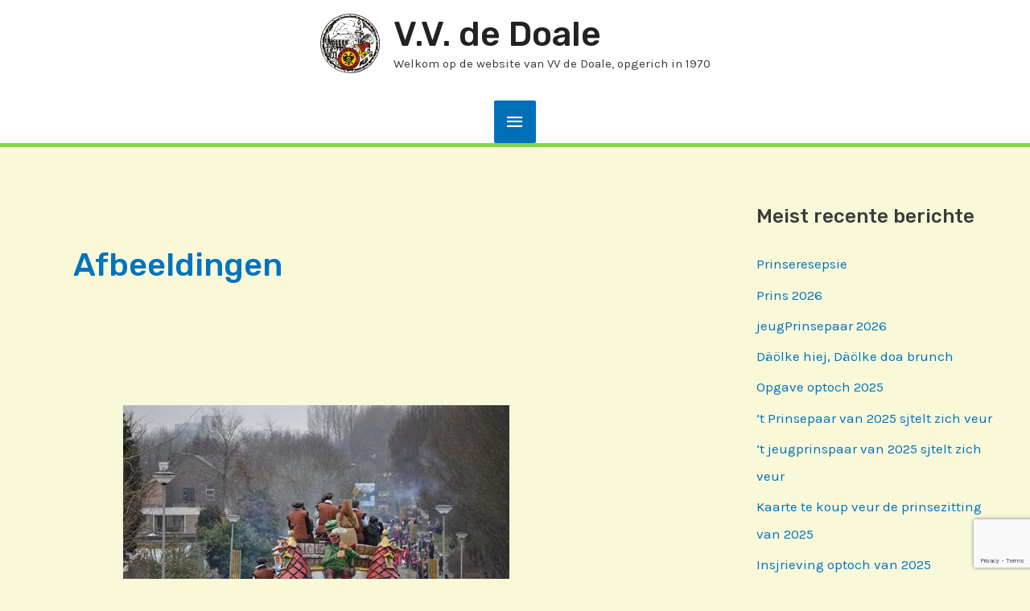

--- FILE ---
content_type: text/html; charset=utf-8
request_url: https://www.google.com/recaptcha/api2/anchor?ar=1&k=6Ldt6q0qAAAAAFnSPyjGX5LrcBj06t0APxz7oKfA&co=aHR0cHM6Ly9kb2FsZS5ubDo0NDM.&hl=en&v=PoyoqOPhxBO7pBk68S4YbpHZ&size=invisible&anchor-ms=20000&execute-ms=30000&cb=5fyaufpgvhb3
body_size: 48690
content:
<!DOCTYPE HTML><html dir="ltr" lang="en"><head><meta http-equiv="Content-Type" content="text/html; charset=UTF-8">
<meta http-equiv="X-UA-Compatible" content="IE=edge">
<title>reCAPTCHA</title>
<style type="text/css">
/* cyrillic-ext */
@font-face {
  font-family: 'Roboto';
  font-style: normal;
  font-weight: 400;
  font-stretch: 100%;
  src: url(//fonts.gstatic.com/s/roboto/v48/KFO7CnqEu92Fr1ME7kSn66aGLdTylUAMa3GUBHMdazTgWw.woff2) format('woff2');
  unicode-range: U+0460-052F, U+1C80-1C8A, U+20B4, U+2DE0-2DFF, U+A640-A69F, U+FE2E-FE2F;
}
/* cyrillic */
@font-face {
  font-family: 'Roboto';
  font-style: normal;
  font-weight: 400;
  font-stretch: 100%;
  src: url(//fonts.gstatic.com/s/roboto/v48/KFO7CnqEu92Fr1ME7kSn66aGLdTylUAMa3iUBHMdazTgWw.woff2) format('woff2');
  unicode-range: U+0301, U+0400-045F, U+0490-0491, U+04B0-04B1, U+2116;
}
/* greek-ext */
@font-face {
  font-family: 'Roboto';
  font-style: normal;
  font-weight: 400;
  font-stretch: 100%;
  src: url(//fonts.gstatic.com/s/roboto/v48/KFO7CnqEu92Fr1ME7kSn66aGLdTylUAMa3CUBHMdazTgWw.woff2) format('woff2');
  unicode-range: U+1F00-1FFF;
}
/* greek */
@font-face {
  font-family: 'Roboto';
  font-style: normal;
  font-weight: 400;
  font-stretch: 100%;
  src: url(//fonts.gstatic.com/s/roboto/v48/KFO7CnqEu92Fr1ME7kSn66aGLdTylUAMa3-UBHMdazTgWw.woff2) format('woff2');
  unicode-range: U+0370-0377, U+037A-037F, U+0384-038A, U+038C, U+038E-03A1, U+03A3-03FF;
}
/* math */
@font-face {
  font-family: 'Roboto';
  font-style: normal;
  font-weight: 400;
  font-stretch: 100%;
  src: url(//fonts.gstatic.com/s/roboto/v48/KFO7CnqEu92Fr1ME7kSn66aGLdTylUAMawCUBHMdazTgWw.woff2) format('woff2');
  unicode-range: U+0302-0303, U+0305, U+0307-0308, U+0310, U+0312, U+0315, U+031A, U+0326-0327, U+032C, U+032F-0330, U+0332-0333, U+0338, U+033A, U+0346, U+034D, U+0391-03A1, U+03A3-03A9, U+03B1-03C9, U+03D1, U+03D5-03D6, U+03F0-03F1, U+03F4-03F5, U+2016-2017, U+2034-2038, U+203C, U+2040, U+2043, U+2047, U+2050, U+2057, U+205F, U+2070-2071, U+2074-208E, U+2090-209C, U+20D0-20DC, U+20E1, U+20E5-20EF, U+2100-2112, U+2114-2115, U+2117-2121, U+2123-214F, U+2190, U+2192, U+2194-21AE, U+21B0-21E5, U+21F1-21F2, U+21F4-2211, U+2213-2214, U+2216-22FF, U+2308-230B, U+2310, U+2319, U+231C-2321, U+2336-237A, U+237C, U+2395, U+239B-23B7, U+23D0, U+23DC-23E1, U+2474-2475, U+25AF, U+25B3, U+25B7, U+25BD, U+25C1, U+25CA, U+25CC, U+25FB, U+266D-266F, U+27C0-27FF, U+2900-2AFF, U+2B0E-2B11, U+2B30-2B4C, U+2BFE, U+3030, U+FF5B, U+FF5D, U+1D400-1D7FF, U+1EE00-1EEFF;
}
/* symbols */
@font-face {
  font-family: 'Roboto';
  font-style: normal;
  font-weight: 400;
  font-stretch: 100%;
  src: url(//fonts.gstatic.com/s/roboto/v48/KFO7CnqEu92Fr1ME7kSn66aGLdTylUAMaxKUBHMdazTgWw.woff2) format('woff2');
  unicode-range: U+0001-000C, U+000E-001F, U+007F-009F, U+20DD-20E0, U+20E2-20E4, U+2150-218F, U+2190, U+2192, U+2194-2199, U+21AF, U+21E6-21F0, U+21F3, U+2218-2219, U+2299, U+22C4-22C6, U+2300-243F, U+2440-244A, U+2460-24FF, U+25A0-27BF, U+2800-28FF, U+2921-2922, U+2981, U+29BF, U+29EB, U+2B00-2BFF, U+4DC0-4DFF, U+FFF9-FFFB, U+10140-1018E, U+10190-1019C, U+101A0, U+101D0-101FD, U+102E0-102FB, U+10E60-10E7E, U+1D2C0-1D2D3, U+1D2E0-1D37F, U+1F000-1F0FF, U+1F100-1F1AD, U+1F1E6-1F1FF, U+1F30D-1F30F, U+1F315, U+1F31C, U+1F31E, U+1F320-1F32C, U+1F336, U+1F378, U+1F37D, U+1F382, U+1F393-1F39F, U+1F3A7-1F3A8, U+1F3AC-1F3AF, U+1F3C2, U+1F3C4-1F3C6, U+1F3CA-1F3CE, U+1F3D4-1F3E0, U+1F3ED, U+1F3F1-1F3F3, U+1F3F5-1F3F7, U+1F408, U+1F415, U+1F41F, U+1F426, U+1F43F, U+1F441-1F442, U+1F444, U+1F446-1F449, U+1F44C-1F44E, U+1F453, U+1F46A, U+1F47D, U+1F4A3, U+1F4B0, U+1F4B3, U+1F4B9, U+1F4BB, U+1F4BF, U+1F4C8-1F4CB, U+1F4D6, U+1F4DA, U+1F4DF, U+1F4E3-1F4E6, U+1F4EA-1F4ED, U+1F4F7, U+1F4F9-1F4FB, U+1F4FD-1F4FE, U+1F503, U+1F507-1F50B, U+1F50D, U+1F512-1F513, U+1F53E-1F54A, U+1F54F-1F5FA, U+1F610, U+1F650-1F67F, U+1F687, U+1F68D, U+1F691, U+1F694, U+1F698, U+1F6AD, U+1F6B2, U+1F6B9-1F6BA, U+1F6BC, U+1F6C6-1F6CF, U+1F6D3-1F6D7, U+1F6E0-1F6EA, U+1F6F0-1F6F3, U+1F6F7-1F6FC, U+1F700-1F7FF, U+1F800-1F80B, U+1F810-1F847, U+1F850-1F859, U+1F860-1F887, U+1F890-1F8AD, U+1F8B0-1F8BB, U+1F8C0-1F8C1, U+1F900-1F90B, U+1F93B, U+1F946, U+1F984, U+1F996, U+1F9E9, U+1FA00-1FA6F, U+1FA70-1FA7C, U+1FA80-1FA89, U+1FA8F-1FAC6, U+1FACE-1FADC, U+1FADF-1FAE9, U+1FAF0-1FAF8, U+1FB00-1FBFF;
}
/* vietnamese */
@font-face {
  font-family: 'Roboto';
  font-style: normal;
  font-weight: 400;
  font-stretch: 100%;
  src: url(//fonts.gstatic.com/s/roboto/v48/KFO7CnqEu92Fr1ME7kSn66aGLdTylUAMa3OUBHMdazTgWw.woff2) format('woff2');
  unicode-range: U+0102-0103, U+0110-0111, U+0128-0129, U+0168-0169, U+01A0-01A1, U+01AF-01B0, U+0300-0301, U+0303-0304, U+0308-0309, U+0323, U+0329, U+1EA0-1EF9, U+20AB;
}
/* latin-ext */
@font-face {
  font-family: 'Roboto';
  font-style: normal;
  font-weight: 400;
  font-stretch: 100%;
  src: url(//fonts.gstatic.com/s/roboto/v48/KFO7CnqEu92Fr1ME7kSn66aGLdTylUAMa3KUBHMdazTgWw.woff2) format('woff2');
  unicode-range: U+0100-02BA, U+02BD-02C5, U+02C7-02CC, U+02CE-02D7, U+02DD-02FF, U+0304, U+0308, U+0329, U+1D00-1DBF, U+1E00-1E9F, U+1EF2-1EFF, U+2020, U+20A0-20AB, U+20AD-20C0, U+2113, U+2C60-2C7F, U+A720-A7FF;
}
/* latin */
@font-face {
  font-family: 'Roboto';
  font-style: normal;
  font-weight: 400;
  font-stretch: 100%;
  src: url(//fonts.gstatic.com/s/roboto/v48/KFO7CnqEu92Fr1ME7kSn66aGLdTylUAMa3yUBHMdazQ.woff2) format('woff2');
  unicode-range: U+0000-00FF, U+0131, U+0152-0153, U+02BB-02BC, U+02C6, U+02DA, U+02DC, U+0304, U+0308, U+0329, U+2000-206F, U+20AC, U+2122, U+2191, U+2193, U+2212, U+2215, U+FEFF, U+FFFD;
}
/* cyrillic-ext */
@font-face {
  font-family: 'Roboto';
  font-style: normal;
  font-weight: 500;
  font-stretch: 100%;
  src: url(//fonts.gstatic.com/s/roboto/v48/KFO7CnqEu92Fr1ME7kSn66aGLdTylUAMa3GUBHMdazTgWw.woff2) format('woff2');
  unicode-range: U+0460-052F, U+1C80-1C8A, U+20B4, U+2DE0-2DFF, U+A640-A69F, U+FE2E-FE2F;
}
/* cyrillic */
@font-face {
  font-family: 'Roboto';
  font-style: normal;
  font-weight: 500;
  font-stretch: 100%;
  src: url(//fonts.gstatic.com/s/roboto/v48/KFO7CnqEu92Fr1ME7kSn66aGLdTylUAMa3iUBHMdazTgWw.woff2) format('woff2');
  unicode-range: U+0301, U+0400-045F, U+0490-0491, U+04B0-04B1, U+2116;
}
/* greek-ext */
@font-face {
  font-family: 'Roboto';
  font-style: normal;
  font-weight: 500;
  font-stretch: 100%;
  src: url(//fonts.gstatic.com/s/roboto/v48/KFO7CnqEu92Fr1ME7kSn66aGLdTylUAMa3CUBHMdazTgWw.woff2) format('woff2');
  unicode-range: U+1F00-1FFF;
}
/* greek */
@font-face {
  font-family: 'Roboto';
  font-style: normal;
  font-weight: 500;
  font-stretch: 100%;
  src: url(//fonts.gstatic.com/s/roboto/v48/KFO7CnqEu92Fr1ME7kSn66aGLdTylUAMa3-UBHMdazTgWw.woff2) format('woff2');
  unicode-range: U+0370-0377, U+037A-037F, U+0384-038A, U+038C, U+038E-03A1, U+03A3-03FF;
}
/* math */
@font-face {
  font-family: 'Roboto';
  font-style: normal;
  font-weight: 500;
  font-stretch: 100%;
  src: url(//fonts.gstatic.com/s/roboto/v48/KFO7CnqEu92Fr1ME7kSn66aGLdTylUAMawCUBHMdazTgWw.woff2) format('woff2');
  unicode-range: U+0302-0303, U+0305, U+0307-0308, U+0310, U+0312, U+0315, U+031A, U+0326-0327, U+032C, U+032F-0330, U+0332-0333, U+0338, U+033A, U+0346, U+034D, U+0391-03A1, U+03A3-03A9, U+03B1-03C9, U+03D1, U+03D5-03D6, U+03F0-03F1, U+03F4-03F5, U+2016-2017, U+2034-2038, U+203C, U+2040, U+2043, U+2047, U+2050, U+2057, U+205F, U+2070-2071, U+2074-208E, U+2090-209C, U+20D0-20DC, U+20E1, U+20E5-20EF, U+2100-2112, U+2114-2115, U+2117-2121, U+2123-214F, U+2190, U+2192, U+2194-21AE, U+21B0-21E5, U+21F1-21F2, U+21F4-2211, U+2213-2214, U+2216-22FF, U+2308-230B, U+2310, U+2319, U+231C-2321, U+2336-237A, U+237C, U+2395, U+239B-23B7, U+23D0, U+23DC-23E1, U+2474-2475, U+25AF, U+25B3, U+25B7, U+25BD, U+25C1, U+25CA, U+25CC, U+25FB, U+266D-266F, U+27C0-27FF, U+2900-2AFF, U+2B0E-2B11, U+2B30-2B4C, U+2BFE, U+3030, U+FF5B, U+FF5D, U+1D400-1D7FF, U+1EE00-1EEFF;
}
/* symbols */
@font-face {
  font-family: 'Roboto';
  font-style: normal;
  font-weight: 500;
  font-stretch: 100%;
  src: url(//fonts.gstatic.com/s/roboto/v48/KFO7CnqEu92Fr1ME7kSn66aGLdTylUAMaxKUBHMdazTgWw.woff2) format('woff2');
  unicode-range: U+0001-000C, U+000E-001F, U+007F-009F, U+20DD-20E0, U+20E2-20E4, U+2150-218F, U+2190, U+2192, U+2194-2199, U+21AF, U+21E6-21F0, U+21F3, U+2218-2219, U+2299, U+22C4-22C6, U+2300-243F, U+2440-244A, U+2460-24FF, U+25A0-27BF, U+2800-28FF, U+2921-2922, U+2981, U+29BF, U+29EB, U+2B00-2BFF, U+4DC0-4DFF, U+FFF9-FFFB, U+10140-1018E, U+10190-1019C, U+101A0, U+101D0-101FD, U+102E0-102FB, U+10E60-10E7E, U+1D2C0-1D2D3, U+1D2E0-1D37F, U+1F000-1F0FF, U+1F100-1F1AD, U+1F1E6-1F1FF, U+1F30D-1F30F, U+1F315, U+1F31C, U+1F31E, U+1F320-1F32C, U+1F336, U+1F378, U+1F37D, U+1F382, U+1F393-1F39F, U+1F3A7-1F3A8, U+1F3AC-1F3AF, U+1F3C2, U+1F3C4-1F3C6, U+1F3CA-1F3CE, U+1F3D4-1F3E0, U+1F3ED, U+1F3F1-1F3F3, U+1F3F5-1F3F7, U+1F408, U+1F415, U+1F41F, U+1F426, U+1F43F, U+1F441-1F442, U+1F444, U+1F446-1F449, U+1F44C-1F44E, U+1F453, U+1F46A, U+1F47D, U+1F4A3, U+1F4B0, U+1F4B3, U+1F4B9, U+1F4BB, U+1F4BF, U+1F4C8-1F4CB, U+1F4D6, U+1F4DA, U+1F4DF, U+1F4E3-1F4E6, U+1F4EA-1F4ED, U+1F4F7, U+1F4F9-1F4FB, U+1F4FD-1F4FE, U+1F503, U+1F507-1F50B, U+1F50D, U+1F512-1F513, U+1F53E-1F54A, U+1F54F-1F5FA, U+1F610, U+1F650-1F67F, U+1F687, U+1F68D, U+1F691, U+1F694, U+1F698, U+1F6AD, U+1F6B2, U+1F6B9-1F6BA, U+1F6BC, U+1F6C6-1F6CF, U+1F6D3-1F6D7, U+1F6E0-1F6EA, U+1F6F0-1F6F3, U+1F6F7-1F6FC, U+1F700-1F7FF, U+1F800-1F80B, U+1F810-1F847, U+1F850-1F859, U+1F860-1F887, U+1F890-1F8AD, U+1F8B0-1F8BB, U+1F8C0-1F8C1, U+1F900-1F90B, U+1F93B, U+1F946, U+1F984, U+1F996, U+1F9E9, U+1FA00-1FA6F, U+1FA70-1FA7C, U+1FA80-1FA89, U+1FA8F-1FAC6, U+1FACE-1FADC, U+1FADF-1FAE9, U+1FAF0-1FAF8, U+1FB00-1FBFF;
}
/* vietnamese */
@font-face {
  font-family: 'Roboto';
  font-style: normal;
  font-weight: 500;
  font-stretch: 100%;
  src: url(//fonts.gstatic.com/s/roboto/v48/KFO7CnqEu92Fr1ME7kSn66aGLdTylUAMa3OUBHMdazTgWw.woff2) format('woff2');
  unicode-range: U+0102-0103, U+0110-0111, U+0128-0129, U+0168-0169, U+01A0-01A1, U+01AF-01B0, U+0300-0301, U+0303-0304, U+0308-0309, U+0323, U+0329, U+1EA0-1EF9, U+20AB;
}
/* latin-ext */
@font-face {
  font-family: 'Roboto';
  font-style: normal;
  font-weight: 500;
  font-stretch: 100%;
  src: url(//fonts.gstatic.com/s/roboto/v48/KFO7CnqEu92Fr1ME7kSn66aGLdTylUAMa3KUBHMdazTgWw.woff2) format('woff2');
  unicode-range: U+0100-02BA, U+02BD-02C5, U+02C7-02CC, U+02CE-02D7, U+02DD-02FF, U+0304, U+0308, U+0329, U+1D00-1DBF, U+1E00-1E9F, U+1EF2-1EFF, U+2020, U+20A0-20AB, U+20AD-20C0, U+2113, U+2C60-2C7F, U+A720-A7FF;
}
/* latin */
@font-face {
  font-family: 'Roboto';
  font-style: normal;
  font-weight: 500;
  font-stretch: 100%;
  src: url(//fonts.gstatic.com/s/roboto/v48/KFO7CnqEu92Fr1ME7kSn66aGLdTylUAMa3yUBHMdazQ.woff2) format('woff2');
  unicode-range: U+0000-00FF, U+0131, U+0152-0153, U+02BB-02BC, U+02C6, U+02DA, U+02DC, U+0304, U+0308, U+0329, U+2000-206F, U+20AC, U+2122, U+2191, U+2193, U+2212, U+2215, U+FEFF, U+FFFD;
}
/* cyrillic-ext */
@font-face {
  font-family: 'Roboto';
  font-style: normal;
  font-weight: 900;
  font-stretch: 100%;
  src: url(//fonts.gstatic.com/s/roboto/v48/KFO7CnqEu92Fr1ME7kSn66aGLdTylUAMa3GUBHMdazTgWw.woff2) format('woff2');
  unicode-range: U+0460-052F, U+1C80-1C8A, U+20B4, U+2DE0-2DFF, U+A640-A69F, U+FE2E-FE2F;
}
/* cyrillic */
@font-face {
  font-family: 'Roboto';
  font-style: normal;
  font-weight: 900;
  font-stretch: 100%;
  src: url(//fonts.gstatic.com/s/roboto/v48/KFO7CnqEu92Fr1ME7kSn66aGLdTylUAMa3iUBHMdazTgWw.woff2) format('woff2');
  unicode-range: U+0301, U+0400-045F, U+0490-0491, U+04B0-04B1, U+2116;
}
/* greek-ext */
@font-face {
  font-family: 'Roboto';
  font-style: normal;
  font-weight: 900;
  font-stretch: 100%;
  src: url(//fonts.gstatic.com/s/roboto/v48/KFO7CnqEu92Fr1ME7kSn66aGLdTylUAMa3CUBHMdazTgWw.woff2) format('woff2');
  unicode-range: U+1F00-1FFF;
}
/* greek */
@font-face {
  font-family: 'Roboto';
  font-style: normal;
  font-weight: 900;
  font-stretch: 100%;
  src: url(//fonts.gstatic.com/s/roboto/v48/KFO7CnqEu92Fr1ME7kSn66aGLdTylUAMa3-UBHMdazTgWw.woff2) format('woff2');
  unicode-range: U+0370-0377, U+037A-037F, U+0384-038A, U+038C, U+038E-03A1, U+03A3-03FF;
}
/* math */
@font-face {
  font-family: 'Roboto';
  font-style: normal;
  font-weight: 900;
  font-stretch: 100%;
  src: url(//fonts.gstatic.com/s/roboto/v48/KFO7CnqEu92Fr1ME7kSn66aGLdTylUAMawCUBHMdazTgWw.woff2) format('woff2');
  unicode-range: U+0302-0303, U+0305, U+0307-0308, U+0310, U+0312, U+0315, U+031A, U+0326-0327, U+032C, U+032F-0330, U+0332-0333, U+0338, U+033A, U+0346, U+034D, U+0391-03A1, U+03A3-03A9, U+03B1-03C9, U+03D1, U+03D5-03D6, U+03F0-03F1, U+03F4-03F5, U+2016-2017, U+2034-2038, U+203C, U+2040, U+2043, U+2047, U+2050, U+2057, U+205F, U+2070-2071, U+2074-208E, U+2090-209C, U+20D0-20DC, U+20E1, U+20E5-20EF, U+2100-2112, U+2114-2115, U+2117-2121, U+2123-214F, U+2190, U+2192, U+2194-21AE, U+21B0-21E5, U+21F1-21F2, U+21F4-2211, U+2213-2214, U+2216-22FF, U+2308-230B, U+2310, U+2319, U+231C-2321, U+2336-237A, U+237C, U+2395, U+239B-23B7, U+23D0, U+23DC-23E1, U+2474-2475, U+25AF, U+25B3, U+25B7, U+25BD, U+25C1, U+25CA, U+25CC, U+25FB, U+266D-266F, U+27C0-27FF, U+2900-2AFF, U+2B0E-2B11, U+2B30-2B4C, U+2BFE, U+3030, U+FF5B, U+FF5D, U+1D400-1D7FF, U+1EE00-1EEFF;
}
/* symbols */
@font-face {
  font-family: 'Roboto';
  font-style: normal;
  font-weight: 900;
  font-stretch: 100%;
  src: url(//fonts.gstatic.com/s/roboto/v48/KFO7CnqEu92Fr1ME7kSn66aGLdTylUAMaxKUBHMdazTgWw.woff2) format('woff2');
  unicode-range: U+0001-000C, U+000E-001F, U+007F-009F, U+20DD-20E0, U+20E2-20E4, U+2150-218F, U+2190, U+2192, U+2194-2199, U+21AF, U+21E6-21F0, U+21F3, U+2218-2219, U+2299, U+22C4-22C6, U+2300-243F, U+2440-244A, U+2460-24FF, U+25A0-27BF, U+2800-28FF, U+2921-2922, U+2981, U+29BF, U+29EB, U+2B00-2BFF, U+4DC0-4DFF, U+FFF9-FFFB, U+10140-1018E, U+10190-1019C, U+101A0, U+101D0-101FD, U+102E0-102FB, U+10E60-10E7E, U+1D2C0-1D2D3, U+1D2E0-1D37F, U+1F000-1F0FF, U+1F100-1F1AD, U+1F1E6-1F1FF, U+1F30D-1F30F, U+1F315, U+1F31C, U+1F31E, U+1F320-1F32C, U+1F336, U+1F378, U+1F37D, U+1F382, U+1F393-1F39F, U+1F3A7-1F3A8, U+1F3AC-1F3AF, U+1F3C2, U+1F3C4-1F3C6, U+1F3CA-1F3CE, U+1F3D4-1F3E0, U+1F3ED, U+1F3F1-1F3F3, U+1F3F5-1F3F7, U+1F408, U+1F415, U+1F41F, U+1F426, U+1F43F, U+1F441-1F442, U+1F444, U+1F446-1F449, U+1F44C-1F44E, U+1F453, U+1F46A, U+1F47D, U+1F4A3, U+1F4B0, U+1F4B3, U+1F4B9, U+1F4BB, U+1F4BF, U+1F4C8-1F4CB, U+1F4D6, U+1F4DA, U+1F4DF, U+1F4E3-1F4E6, U+1F4EA-1F4ED, U+1F4F7, U+1F4F9-1F4FB, U+1F4FD-1F4FE, U+1F503, U+1F507-1F50B, U+1F50D, U+1F512-1F513, U+1F53E-1F54A, U+1F54F-1F5FA, U+1F610, U+1F650-1F67F, U+1F687, U+1F68D, U+1F691, U+1F694, U+1F698, U+1F6AD, U+1F6B2, U+1F6B9-1F6BA, U+1F6BC, U+1F6C6-1F6CF, U+1F6D3-1F6D7, U+1F6E0-1F6EA, U+1F6F0-1F6F3, U+1F6F7-1F6FC, U+1F700-1F7FF, U+1F800-1F80B, U+1F810-1F847, U+1F850-1F859, U+1F860-1F887, U+1F890-1F8AD, U+1F8B0-1F8BB, U+1F8C0-1F8C1, U+1F900-1F90B, U+1F93B, U+1F946, U+1F984, U+1F996, U+1F9E9, U+1FA00-1FA6F, U+1FA70-1FA7C, U+1FA80-1FA89, U+1FA8F-1FAC6, U+1FACE-1FADC, U+1FADF-1FAE9, U+1FAF0-1FAF8, U+1FB00-1FBFF;
}
/* vietnamese */
@font-face {
  font-family: 'Roboto';
  font-style: normal;
  font-weight: 900;
  font-stretch: 100%;
  src: url(//fonts.gstatic.com/s/roboto/v48/KFO7CnqEu92Fr1ME7kSn66aGLdTylUAMa3OUBHMdazTgWw.woff2) format('woff2');
  unicode-range: U+0102-0103, U+0110-0111, U+0128-0129, U+0168-0169, U+01A0-01A1, U+01AF-01B0, U+0300-0301, U+0303-0304, U+0308-0309, U+0323, U+0329, U+1EA0-1EF9, U+20AB;
}
/* latin-ext */
@font-face {
  font-family: 'Roboto';
  font-style: normal;
  font-weight: 900;
  font-stretch: 100%;
  src: url(//fonts.gstatic.com/s/roboto/v48/KFO7CnqEu92Fr1ME7kSn66aGLdTylUAMa3KUBHMdazTgWw.woff2) format('woff2');
  unicode-range: U+0100-02BA, U+02BD-02C5, U+02C7-02CC, U+02CE-02D7, U+02DD-02FF, U+0304, U+0308, U+0329, U+1D00-1DBF, U+1E00-1E9F, U+1EF2-1EFF, U+2020, U+20A0-20AB, U+20AD-20C0, U+2113, U+2C60-2C7F, U+A720-A7FF;
}
/* latin */
@font-face {
  font-family: 'Roboto';
  font-style: normal;
  font-weight: 900;
  font-stretch: 100%;
  src: url(//fonts.gstatic.com/s/roboto/v48/KFO7CnqEu92Fr1ME7kSn66aGLdTylUAMa3yUBHMdazQ.woff2) format('woff2');
  unicode-range: U+0000-00FF, U+0131, U+0152-0153, U+02BB-02BC, U+02C6, U+02DA, U+02DC, U+0304, U+0308, U+0329, U+2000-206F, U+20AC, U+2122, U+2191, U+2193, U+2212, U+2215, U+FEFF, U+FFFD;
}

</style>
<link rel="stylesheet" type="text/css" href="https://www.gstatic.com/recaptcha/releases/PoyoqOPhxBO7pBk68S4YbpHZ/styles__ltr.css">
<script nonce="XDrdLwD6TrzKw6n25k9UOw" type="text/javascript">window['__recaptcha_api'] = 'https://www.google.com/recaptcha/api2/';</script>
<script type="text/javascript" src="https://www.gstatic.com/recaptcha/releases/PoyoqOPhxBO7pBk68S4YbpHZ/recaptcha__en.js" nonce="XDrdLwD6TrzKw6n25k9UOw">
      
    </script></head>
<body><div id="rc-anchor-alert" class="rc-anchor-alert"></div>
<input type="hidden" id="recaptcha-token" value="[base64]">
<script type="text/javascript" nonce="XDrdLwD6TrzKw6n25k9UOw">
      recaptcha.anchor.Main.init("[\x22ainput\x22,[\x22bgdata\x22,\x22\x22,\[base64]/[base64]/MjU1Ong/[base64]/[base64]/[base64]/[base64]/[base64]/[base64]/[base64]/[base64]/[base64]/[base64]/[base64]/[base64]/[base64]/[base64]/[base64]\\u003d\x22,\[base64]\x22,\x22w4cew71sw41tw4w4w5/DtcOOTcK/fsKzwozCosO3wpR/bMOaDgzCssKCw4rCucKpwr8MNVPCgEbCusOaDj0Pw7rDlsKWHxnCgkzDpwlxw5TCq8OVdghAd1EtwogAw7bCtDYiw4BGeMOpwqAmw583w6PCqQJ9w6Z+wqPDu0lVEsKfDcOBE1rDm3xXcsOhwqd3wpTCrilfwrpEwqY4UMK3w5FEwq7Dh8Kbwq0ae1TCtW7Ck8OvZ2/CssOjEmvCu8KfwrQkf3AtMQZRw7s1ZcKUEFRmDnojEMONJcK/[base64]/w5kjSsOuw55wD8KgfMOLFjFbw5DDhzbCg13CslbDiWzCtmzDglAMQjjCjmrDrlFLdMO2wpoDwqhnwpgxwod0w4FtQMO4NDLDtmRhB8Kkw7M2czR+wrJXCMKSw4plw6jCtcO+wqt+N8OVwq8PFcKdwq/DosKow7bCpj5BwoDCphU8G8KJFMKvWcKqw7Vowqwvw4pvVFfCmMO8E33CrcKSMF1Tw4bDkjw5UjTCiMOuw6QdwroUARR/RMOwwqjDmFLDkMOcZsKAcsKGC8OeSG7CrMOkw4/DqSIGw6zDv8KJwqXDnSxTwpTCscK/wrRtw5x7w63DtkcEK0nCl8OVSMO2w5ZDw5HDjSfCsl8Ww5Juw47Cjy3DnCR5H8O4E1LDscKODwDDuxgyG8K/wo3DgcK2d8K2NElKw75dBcK0w57ClcKdw7jCncKhbB4jwrrCvTluBcKzw6TChgk6LDHDiMKzwqoKw4PDtnB0CMKMwpbCuTXDjF1QwozDksObw4DCscOSw49+c8OyQkAaYMOVVVxyNANzw7XDuzttwp9ZwptHw7/DrxhHwqTCii44wpFhwp9xYBjDk8Khwr5Ew6VeBw9ew6Bfw4/CnMKzHT5WBlDDj0DCh8KswoLDlykxw74Ew5fDpA3DgMKew7fCmWBkw7Buw58PScKIwrXDvCbDoGM6akd+wrHCrSrDgiXCpCdpwqHCqhLCrUsJw6c/[base64]/[base64]/Gy8Ge0LDjmAMwrl8GsKVNcOFwrEowqEtw4bCucObS8K/w7c3wr7CpcOpwq4Ww5vCuUbDnMO0IQBfwq7CrWgQCsOjZ8KRwrTDsMK8w43DgF/CisKpQUwXw6zDhXzCuU3DumzDhcKiw4Vvwq/[base64]/DtsKcDkV7KcOqbQciwp/Ch8O/QUZVw7pbQnkcw4kBWC7DgMKhw6IEEcKBwoXCv8OSVVXDk8OAw53CsQzDqsOxwoAjw40YfkDCgsOufMOATTrDssKiM17ChMKjwpl3TDg1w6Q9MHB2asOXw79xwp7Cg8O9w7t1WzbCj3lfw5BYw4wTw6onw7szw5XDv8Krw7wUR8ORJX/DksOqwpBUw5vCm1LDp8OYw6Y4H2lKwpzDn8K0woB7KDoNw67Cg1XDo8OoaMOYwrnCnV1+w5RCw7oMw7jCqsO4w4sHSXXDiyrCsCTCmsKTd8KfwoUXwr7DiMObOVjCmW3CmWvCrlzCvsK4ZcOvbMKdelHDoMO/w7LCqsOIdsKEw5PDusOffcK4MMKbD8Omw6tTbMOANMOZw4LCusKzwoEawqptwrAIw7A/w7zDpsKWw77Cs8K4eCUWAgtkfmxfwqE+w4/Dn8OBw5fCqGPCg8O9SDcTwq1nB2Eew6h8YmPDvh7Cjy8ewoNSw40mwqFtw70hwqjDuRlYWsOXw5bDnQpNwo3CvUfDvcKdW8K6w73DscK/woDDuMO+w4fDoTjCmnJ7w5jCpGFdO8Ocw6wEwqXCsg7ClcKKVcKiwrrDoMOADsKXwohwJzTDr8OMMSZ7B39OPWBqOnLDgsOhcFE/[base64]/CmEZzeC5owpF/wpfCo27DjV3CsyRwwq7DoWDCrFDCiyPCtcO/w7UJw4pyLVTDrsKHwow9w6gBHMKHw7nDvcO2wozCnnVqwonCksO7AsOhwrfDksODw7FBw5bDhsKfw6cewpvCvsO4w7ksw5/Ct20wwpvClcKWw7Nww5wPw4YdEcOudTzDu1zDjcOwwqo3woPDlcO3fgfClMK5wqzCjGFNGcKkwolXwpjCqMKKd8KQXR3CkS/CvirDl3sDMcKVYRbCusKTwpJywrIAbMOZwoTCpTfCosOhbhjCqicZVcKge8KVYlLCpBzCsyLCm3JGR8K/woPDgz0fEkNeTBI9R3NwwpdOOA7CgA/DscKJwq7Cg1gRMFTDuxh/O1/Co8K4w6ABdsOSZHYbw6FRK1dXw73DuMO/[base64]/[base64]/DnMOOKFbDp8O8w6/ChsOgccKrwrZowo0KSRJgKCtUQEbDk1MgwpUCw7DCk8K+w53Ds8K4D8KxwrdRccKwR8Olw6DCsE4EZhHConvDvEnDncKnw5HDocOlwohNw5sDYkXCqA/CuVPClRLDv8Okw7Z9C8KFwoJufcKJAMOtBcO/w77CvcK8wpxSwq1Mw7rDuDQwwpYrwrXDpRZUeMOGT8OZw7bDs8OFXxc7w63DqCRUXzVpPjPDk8KGUsK5JhVtacOlBMOcwqbDrcOzwpXDhMKLVzbCnMKOAcOHw57DssOYYm/DjU4Mw4bDqMKIGnfCucOXw5nDuH/ChMK9fcOUdcKrMsKWw5vDnMOBJMKTw5dPw6p8eMOLw4Jnw6o0JU81wp07w67CicONwolYw5/[base64]/DksKJwoBcecKOJzUwOALCrXoewpl3ETLDqFvDvsOIw6cqwpdcwrtFQcOTwrhJCMK9wpdkSmUqw5zClMK6IsOVemQhwpdWHcOLwqt4PDZbw5nDnMOlw58/UGHCn8ObGsO/wqLCm8KWwqbDgRHCpsKkOhnDsk/CqH/DhiFWFcK3wr3ChQHCvl83bhHDvDg3w4fDrcO1Alklw6NwwpdywpLDssOXwrMtwq83wrHDpsKqOcO+fcOnPMKuwpzCjcKow78SfsOrUU5Iw4LCjcKuNEQ6JSBgQWA7w6PChn0qGxkuHnrCmx7DmQzCk1Ufwq/Dixklw6TCrXzCscOuw7RFdyIbPsKHPgPDm8KMwox3Sg7Cv2oMw5nDlcKLd8OYFw/DtSs8w7dBwogKaMONfcOVw7nCsMOawpphIRwHVULDpjLDmQnDk8OAw4ohSsKBwobDjHYtY17Dv0bDjsK1w7/DuxE4w6vCh8OCMcOfL2c1w6rCjjwswqNtSMKawoXCsXjDucKRwoBHL8Ocw43Cgz3DhzXCm8KRKSw4wrU4HVJuHMKwwrI0HQ7CgsOuwqY8worDt8KQL0Elwro8wpzDpcOWLRcBU8OUJ0duw7sXw6/Dow4jEsORwr1LBXF3Plt6IVsqw6MQWcO/DMKtHyDCmMOObUvDhEPCpcKFacOPNV9UfsO+w5J6e8OXVSHDnsOFEMKsw7F9wr87K3nDkMOgEcKkaVDDocKqw54pw4wpw4LCicO9wqxZT0IuScKow7MBDMO7woVIwo5+wrx2C8KQcHvCqMOeAcKXSsOcZy/CncOVw4fCssOaegtIw4DDjHslGQDChFHDqSQew4rDpijCiChwcWfCmFRrwoLDhMO+w5nDqTAGw7zDr8Okw7LCnw81G8KBwotFw4ZsHMOnAw7CqsOTHcOhC0DCsMKvwoQUwqEFOMKvwoHCoDAIw4HDg8OlID7CqTAxw6cXw6rDssO5w74xw4DCvlwLw4sWw6w/QHDCgMODG8OMO8KtBsKZbsOuAHh/cxlXTW7ChMOpw57CtSB1wr9lw5fDjsOfbsOhwrTCrTAHwrh/UHvDjCPDmgA/w4p5NRzDigQswp9xw4NTAcK/RH93w683O8OXDEE7w5BGw7DCnGIKw79Ow55Qw4XDpRlkFjhGEMKGbsOXEcKfc20Nd8OBwo7Cr8O/w4QQOMK+GcK1w6/DmsOSBsOlw6jDkHlAIcKWYWQvA8O3wopuYkPDvcK2w78MTnYRwopPcMOswpZpTcOPworDlFAHfF84w7YYwpY6G0cURcODJcKkeTXDjcOvw5LCph1tXcK1cF1JwrXDvsKOb8KEXsKqw5prwrDCuEUVw7M4bVPDoWAbw6YIHH7CqsO0aytdV1nDrcOQcS/Chh/[base64]/McKMw4kMZxk0w6PDgw0oGsKfZ0XCqkd+wrwdKSHChcKADMKVw7PCjDUzw5vCt8OPfwTChw9Iw50NQcKWS8OqAg1jMMOpw5jCpsOVYxp5RE0PwpXCo3bCkGjDlsK1WGp/XMKUF8Oxw40YDsOmwrDDpSbDkFLCuzjCnFxGwqpqdkZ5w6PCssKTcRLDuMOdwrHClEZIwrwew6fDhBXCo8KsB8K1wrTDk8KNw7DCu3/Cm8ODwqJpFXLCicKDwpHDuC5Tw45vDxrDoglOb8KKw6LCilwYw4ZfKXfDl8KgaG5Qbmcbw6nClsKyQEDDv3J2wpEBw5PCq8Ove8OUIMKUw6l+w5FuFsOjwpbCksKFUBDCrn/DtBEEwoPCtxleN8KXSRJUEmpswq/CvMO7HUYPUTfCkMO2wpd9w5jDncOTc8KHG8Kxw4LCiV1fCwjDhR44wpgPw53Di8KzcA5awqHCtUVBw77Cq8OsM8OjcMKjfC50w7zDoyfCl3/Cnjt0Q8K4w4MLfzMjw4JZRhjDvT46ScOSwonCrRU0wpDCvALClsKawofDhyvCo8K6MMKRw7PChC3Dj8KLwqvCnV7CowNBwp5vw50ZY0zCpcObwr7DicOLScKBOwnDisKLfBgcwocIUGjDghjDgVQSCcK+aF/CskPCvMKSwpjCi8KYbUsmwrLDrcKpwqcXw7gTw7jDqwzDp8KPw4p7w5JSw65wwoFBMMKtSnfDuMO+wrXDt8OHO8KFw7XDoWFQecOlckLDvn5gQMOdJsO9w753Xm5Mwrg3wpnCiMOFQH/[base64]/CjEQpwqvCn30WOnHDs3TDln7DpMOGfDLCmMKMUy0Rw73CjMKOwrJoFsKow7Apw4ggwo4qPwpHQcKLwrBzwqzChX3DpcK4JSTCtCnCisKkwpBXPH5kNx/[base64]/CkAx7w4zDlMO1w7F7SWtEC8OMPQnCmjPCoHsmw47DhcK2w6zCoB/DgyECAxt4G8OSwp8bQ8Oawrh6wrRrG8K5wpnDs8O3w7EVw4HCmAVJECTCqsO6wp5iXcK4w7LDpsKmw5rCozkowqdNQjQFQi4Nw4Iqw4lnw4kFDsKoH8OFw7HDgEJbCcKXw5zChcO5OgV0w5jCt0/Dj1TDvQTCoMKnehFaMMOTRMO2w7BPw6DCgWnCi8Ogw6zCjcORw4gtRGpCLsOkWSfDj8K4BA4cw5YAwoXDgMOfw5nCmcOXwozCuDIlw57Cv8K8wqFDwr/DjDVtwrPDucKgw4x5wr0rJMKJM8OJw7XDiG52YRBmwozDtsK+wpzDtnnDv1LCvQDCuH3CozjDglMawpZWWxvCt8Ocwp/CusKww4o4FzHCuMKyw6rDkBx/J8KWw4PCmTJ8wr52C3AEwppgBHPDm1sRw7cKCnh/[base64]/DkUvDicOLw7c2wplVwr7ClsOSw67CtRp9wr5PwosOw7TCjDrCgkwAcCZrPcK0w74CY8Ojwq/DimfCsMKZw5ASY8K7clXDp8O1CCAqF11ywqRlw4VYTVnDhcOKelbDqsKsBXQHwpVlJcOew4TCu3vCgW/Dk3bDtMK6wovDuMOAQcKfV3rDunZTw6BWasO/w7pvw4sXTMOgQwXCt8K/QcKHw7PDiMKLcXhJJMKRwq/Dgm1Nw43Cq0LCh8O+HsOtFBHDphfDpz7CjMOBLWDDgh42w59hJhl2B8KCwrhvXMKPwqLCuH3CmC7CrsKJw4XCpQZ7w5DCvDJfG8KFwoHDtzPCnn9Hw4/Ck28mwqDCnsKaRsO1aMKnw6PDklt1VQrDpDx1w6VuOyHCnQkawrHCosO/akMyw51dw6t6w7gSw5Yec8KNYMODwr0mwrwCWFvChF0mBcONwpbCqRZ8wpkuwq/DvsOVL8KFPcOfKkxVwpoXwqjCrcO1Y8KFCmttYsOgTDzDh2PDkn3DtsKCRcO2w6MPFcO4w5HCoUY9wqnChsOrasKHwojCglbDr3gHw708w4Q1w6B+wpU6wqJrasKoFcKLw6fDn8K6KMKvP2LDtiseAcOPwoXDo8Kiw7ZwQcKdGcOOwobCu8OYSzlzworCv2/Dn8ORDsOgwqrCpzTCu2xFQcOVSnxoPcOfwqJww7oawr/CoMOoNTMnw6bCnQzDocKzahx/w4LCt3jCr8Ouwr7CsXbDlwQFIGTDqAprJ8KfwqHCtRPDicO4PH/CugFvLU5CdMK4QFjCl8O2wop0wqgBw7xeJsK6wqLDtcOAw6DDuk7CqF44BMKUJcOJGWPDkcKIbioPesKseUh5JhrDtMO4worDqU3DsMKKw4Eyw4MEwpAxwpQdYEnCgsODEcKZEcOcJsKtRsKDwr18w6RkXQUGd2A+w5XDjWLCnTl4wr/CiMKrTi86ZhDCucK4QBRiKcOgHX/CuMOeOxgAw6VLwq/CjMKZfG3CgW/[base64]/[base64]/UxfCqkxRw75yA3XDqijCksOsw6HCoFgqSSzDjmtaWMOVwphhHQFhb09GYklpHirCj3DChMOxVTPDtyTDuTbClQbDgD3DixTCixTDo8KzL8KfMRXDkcOmblsoKBRHJBjCm2JsWgxPNcKBw5fDpsKTYcOweMOmHMKiVRQ1WF96w4DCmcOBMmBkw4nCuXXCosO/w7vDmH3CsF41w7pdwpILA8Krw5zDt1owwpbDsEHCmsK4BMOFw5gDGMKQejJpIMKAw75awp/CmgnCnMOJw4PCkMKWwqsfwprCnVfDr8KyDsKqw5XCqMOJwpnCok/CsV1pLUzCtzcgw5Edw6PDoR3Cj8KnwpDDjDgEEsOaw4TClsKzLsKiw7oBw43DrsKQw6vDpMOdw7DDlcOtNBp6HTIew7d0D8OmIsK6RQ1AcD1Nw7rDtcO0wqJhwp7DvTArwrkHwqfCmAPCswlhwozDhwjCs8KpWzVXSxrCuMKqacOEwrB/UMKKwqvCoxXCl8KsHcOtODHDkCsIwpfCtgvCjzxqTcK/[base64]/DgHDDpEQvDMO7w458dMOWLi7CjgHDqDtxwqlpKzvCl8KnwroKw7zDrlDDmn16GiZ6cMOPBTciw4pCKcKJw5Vhw4BfSgU+w5oFw4rDncOACsObw6TCviDDiV07W1zDrcKlITZHw6XCuDnClcKXw4AMRW/[base64]/[base64]/Dq8K+McK3OMO1LgZIwoBCcMK2O18Xw6vDtzbCsHp7wqkkHBPDjcKFGTJ+CCPDjcOgwqEJCcKWw7nChMOdw6zDtz00BT7CtMKfw6HDvXR+w5DDgsOxwrt0wrzDqsKCw6XCpsKQamsAwoHCllnCpQo9wqfCnsK9wqMZF8K0w6R6GMKGwpEiMcKgwr7CscK0ecO0A8KNw7/CjV/CvsKaw7UsfsKPNcKoWcORw7fCu8KNCcOHRTPDjRkKw4VZw5rDhsO1KMOnBsO6AcOVEFIjWg/CriHCi8KANBRrw4EUw7TDrmVGLCzCkBl9eMOENMOgw5TDqsKTwqrCqgjClE3DtEpWw6nChDLCiMOUwqLDnhnDl8KFwoNEw5tow6MMw4RuNDnCnBHDvz0fw6bChjx2WMOfwp0QwohnTMKvwrnCkcOUCsKgwq/[base64]/DmywHw5XDgy/[base64]/wqs5wqd7EsOLw7BuA8KRw795UsKjwqsdacOkwooBL8KMFcKEN8K7JMKOf8OkAXLCvMKQw64WwqTDvhvDl2jChMOzw5IfJG1yJgbCtsKXwrPCiQrDkcOnVMKQBzM/SsKcwpt7H8O7w40JZ8Ozw59rRsOEKMOaw5AJZ8K9WsO3wpXCq1tew7FXeknDtxDClcKuwpfDrjEAGDbDpcOGwqYNw6nClsObw5TCoX/CijkYNmECLsOuwqV/[base64]/Cp8KjHy3CvMOcw53CoGHCrMOlwrLDizVvwp/[base64]/wpjCrRAfw6F3wp7CihFiw4wecgNPLsOCw4hRwoMJw5FxUFIVwr1twpxkcjsqNcORw4LDokx4w7FoDh4/[base64]/[base64]/[base64]/CgcKOBMOCZWfDsMOlIW5dZkYFAMOGYV83w54jHMOOw7HDlF5qETHCtSXDuEkARcOuw7pJQRo/VzPCs8K3w5owIsKNU8OabUdTw5BKw67CvCzCuMOHw4bCncKhwobDnTYhw6nClVEvw57DjcKXYMOXw7XCm8KAJGzDgMKDTMKsDsKow7pEDcOPQEHDqcK3Kz3DsMOwwrXDkMOHO8K9wofDmXTDh8OgRsKbw6YIWH/[base64]/DmcOpw7E9HRwkb8OMw4/[base64]/[base64]/[base64]/wqLCqFXCkcKuwprCvsKIDhnDnhXCpMKtTMOCJVMpJkMSwo/Do8OWw6BYwrlkw616w59sOFhyGm8JwoXCpWVZF8OqwrnDuMKjejnCtsOyVlQxwpRGL8O0woXDj8Ohw6RIAHtNwp1zY8OpBjbDg8KswpInw4/DjsOFGsK/[base64]/W8KrwqvDrsOCwqNoWGclwo3CisK1w4BXYMO5ZMKgwphYYsKzwqBaw7nCmsOoVsO7w4/DhMKuJH/Dgj7Dm8KPw5/CvcKwNnBwMsKKU8OrwrEswrs0BWUYJi5uwpzCrFbCnMKBTifDsXnColAaTHPDnBQ7X8OGPMOAOm3Cq3/DoMKiw6FZwrMDIjjChMKow4YzNGDDt1fDpSlxMsOowobDgARNwqTCnMOSYwMSw6/CqsKmQEPCvDEuw7tWZcKuYcKTw5HDu2DDsMKwwoTDu8K/wqR0TcOPwpHDqS43w4bDr8O0VirCgzoeMgfCmHzDmcOMwqxqBXzDqlTDqcKSwoYEw53DmULDjX8wwo3CuwjCo8OgJ0AOHmPCvinDucO9wqfDs8KCY2rCjkrDj8O6D8OCw7/ChgJiw7QSJcKAZ1RqU8K6wosTw7DClDxveMKQXQx4w6LDusOmwqvDiMKqwr/ChcKCw6wOPMKzwo5LwpDCg8KlPUMlw7DDhcKlwqXCicKgb8OTw7IeBg95woI/w7xLZEJUw6coI8KNwrhIJDHDpw9QYFTCpMKFw6bDrsOtw65BHAXCklPCsCHDtMKCLzPCvF/[base64]/d8KxHsKAwrbCjsO+KCXCtEYxw5TDisKjw6vCvcO4TlbDrkbCj8KZwrkDdljCr8Oew5jCk8OEJ8KCw4QCC3/CoSJvJD3DvMOvPTfDoV7DmSRbwrxzWxzCuXUyw4bDmgY0wrbCsMOow57CrDrDpsKPw4VqwprDkcK/w64fw4JQwr7CgAnCg8OfZGMteMKyAzVGEsO4wp/CssOiwonCpsKBw43CgsO9WmDDocOOwpLDu8O1DxcQw4I8GFFaA8OtGcOsY8KTwp14w7s0GzUCw6/[base64]/wrrDkAXDkUIOw6YIw7ZEwqfDvW8cFFd7wqgGw6XCkcOFNngAe8Klw4scJjNBw6tFwoYFL01lwqHCimHCtBUyf8OVYC3CmMKmL1R/bV7Dk8OJw73DjxkLSMOXw6HCqSdJLlbDvi3DrnAhw49QLcKCworCpMKUB3wbw4/CrQbClR19wokQw5LCsmAPYR1CwoXCnsK2GcKdAzvCh2rDr8KOwqTDmlhVV8KeY13DnCTCiMKrwoZdTDDCr8K3YR4bDTXChMOIwoZvwpHDg8OFw6/DrsOqwoXDuXDCvn0vKUFnw4jCtsOXKzvCm8Okwqdjw4LDmsOkwqrCj8Oww5jCv8Oww6/Ci8KgC8OeQ8Olwo3CnVNhw6jDnAEpZ8OPJgshNMOmw4APwoxgw4bCocOSK1UlwqoGWcKKwrRmw5zDsnHCuXDDtnIAw5zDnQ5Ww4dIahPCs1bCpMOQMcOcHAEvY8KZO8OxPRLDlRDCvsOWSRrDqsKaw7zCoiEQZ8ORZcOhw4QrYsOYw5PCrRQXw67Ci8ObGB/DigjCpcKvw4vDngzDphcgS8K2EzvDqW7ClMKJw50mTcObdSEaGsK+w5fDiXHDm8KMNsKHw7DCt8Kvw5gvemrDs0nCoAcOwr9qwp/Dj8Okw4HCsMKpw7DDiAxwT8KedhciYhjCunwMwqLCpkzCsl3DmMO2wrZmwpodPsKkJ8O3XsO9wqp8ZBvCisKiw4xVWcKidCLCtMKqwoLDlMOxSzLCkiEMQMK0w7rDnX/Du2jCohXCr8KeKcOCw7JlOsO8SBEALMOuwqjDscKkw4Y1cEHDhcKxw5bCh2/Cki3Dkn1nIsOmbcKFwr7CuMOXw4PDrynDtsOATcKsMBjDoMKCwogKSkTDrkPDoMKpZlZGw65Ywrp1w41TwrPCoMOoRcKwwrHDtsOYfSkawpsMw74dSsO0CW5mwpFmwrLCu8OXThlYIcOUwoXCjsOFwpbCrDsLIcOgKcKvXy0/dyHCpH4CwrfDjcOfwr/DhsK2wojDm8KowpVswonDsDZ2wqRmNSJTF8Khwo/DiX/CqwbCsx9Aw6/Ck8OaUUbCrnhNXn/CjWLChWMBwoFWw6DDjcOVw6PDsBfDtMKLw67CqMOSw6dPO8OWHcOkNh8uNWIobMKXw6xOwrRSwoQ0w6IRw7NBw5Ivw5XDvsO2BWtqwodvJyjDvMKcBcKiw7XCrsKaHcOPCWPDoDPCjMKnSw/CgMOlwrbCt8OsecOUdcOqOsKHTxvCrMKsYTkOwoBoGMOLw6wKwqTDsMKIChV9woAzWcKCeMKZTAjDoWTCv8OyB8OVDcOBXMKuXFp6w6s0wp4Xw6NHI8KSw5zCn3jDtcOgw7XCkMK6w6jCtcKCw6jCtcO/[base64]/Cpx3ChMKFA8KOKGRFJ28ZVcKbS8O4IcKiZFklw5DDtXrDr8OKAcKpw4jCp8Kwwoc5FMO/woXCnynCgsK3wo/CiVFrwqVWw5jCsMKfw4PDiVPCkTx9w6nCuMKBw4MKwqLDnj0MwpDDim0DGsOeNcO1w6dJw610w7LChMOQWi0Nw7dfw5/CiEzDuQTDgWHDnUYuw6dwQsOAW0/DrxQAJGcKWsK5w4LCmBY0w4rDrsO+wo3DkVtECAU6w73Dn0XDkUF+BwVPWcKSwo0AUsOIw6bDghskHcOiwpLDvMKEQ8OfXsOJwqwAR8O/[base64]/CpA8Hwo/DrBLDizfCvMOyQ1kgwqPDlTHDvxnCm8K1ZDMuIsKVw7VmLA/DicO0w5bCnsKkfsOEwoNkRl9jRXfCvX/CrMOOLMK9V0zCl2hbXMKDwpd1w4pcwrnCosOHwp/[base64]/DlFLCk2bCgcOYwrc+w7B2w5nCilpkwq0AwrjDqWTCh8KBwo3Dg8KwYcKvw75NPkJpw6/CqMOww6cbw6rDrcKfLyLDgyTDjUjDm8OwT8O5wpVww6oDw6NAw5MowpgNw5LDkcK8UcOpwpLDgsOkVsK0TcK+LsKYD8OKw7PCiXMSw5kTwpw8wqvDgnzDh23CkRbDiEXDsyzCoi4oU0EzwprCh1XDsMKJFxYyFx/Do8KMXTjCrxHCng/[base64]/w4guwpfCnMOFw5lpwqzDvMOBwqtwwpDDiXPCmC5dwpMowoQEw4/[base64]/CgsKDV1BKQsKSXkDCq8K7wrLCthLCksO1bkNKwrFRwpFeDhvCuDzCjsO4w5QCwrXCjBnDvFt/w7nDvV8fC1ohw4AFwozDr8Kvw4sww55OQ8O/[base64]/DsRRwCmdywr9mw6w0w6jDrRFlQAIfIUrCmcKhw74FVTQ6asOswqXDoT7DrsOHBHXDhi5WCwpawqLCpFULwoUlV2HCjcORwqbChj3CqBbDiwkjw6LDi8KZw5liw7NlfxXCoMKlw6nCjcOhRsOGBsKKwqtnw60cUizDncKBwq/CqC8xcW3CuMOHcsKkwr53wp/Cp2pLFsOKJ8KBYk/Cm3UDCmnDqnjDicOGwrE7QsKiXMKEw6FqBsKDPMK/w53CsWrClsO8w6EpJsOFWDMYCMOAw4vCmcKww7nCs156w6RAw5fCo2QZKhxVw43DmAjCiVVXSBkHOD1hw6PDjzonEgB6VsK9wqIMw7vCi8KQbcK/[base64]/Dh8KQL0pXw5zDgjLCpcOVOsKSw5QnwqAdw49eW8OUNcKZw77DssK/BSh3w7bDgsKiwqdPRcOow6bDiV3DmMOYw71PwpLDicKNw6nCkcKkw5LDuMKbwpdRw57Dk8Opc2oSXMKgw73DoMKzw5BPEmsrw6FaXU3CoQLDj8O6w7TCicKMe8KrcA3DsjEHw4s6w4Jywq7CoRjDlMOeTzDDg0LDgMKywp/[base64]/Cuw3DtShpdcKJRcKIwp7DmMOUwq3CrcKhflzDnsO2P3nDoCdTaHdiwotTwpcmw4vDmcKlw6/CkcKiwokMBD/Crlwjw43DtcKfZxU1w6VHw7AAw6PCkMKwwrfDkcOeY2lBwpgzw7hyXS/DusKpw6guwrU4wq5ibUPDj8K1LBofCCvClsKCEsOhw7PDncOVasKIw7UmPsKmwpQqwrvCk8OoWHodwqQjw4RdwoYXw6vDm8KBX8K+wq1dewvCmFQFw4g1Uh0AwoAbw5vDpMO5wpTDpMKyw4AHwqdzEm/DpsKvwq/DmGHCh8OhTsK9w6TCvcKPdsKSUMOIDinDo8KbWHTCiMKzSMKAW0DCqMOjb8KYw5dNA8KQw7nCqi1QwrcnUAwdwoXDjHjDnsOfwovDqsKkPSN/w5fDuMOFwq/ColvCpgFFwrN/ZcObbsKWwqfCtcKGw77CqnPCvcO8U8KxIsKvwrDDuzhmRUgoUMKyScObMMKJw73CkcKMw6oAw7xmw7bClw4iwo/CpW3DsFHCh2rCqWIiw53DgMK9McKHwqRSSQA5wrnCg8OjC3HClWpRwrNGwrRmacKmJ1Uud8OpMj7Du0dgwo4gw5DCu8O/TcOGCMOiwpQqw5fClMKFPMKjaMKYZcKfGHw8woLCq8KKGC/CnEHCu8ObB18YKg0QH0XCoMOOPsOZw7dnD8K1w6JrAXbChizDtVLCsH/Ct8KySRTDvcO0EMKAw6QGeMKvOTHClsKbaxIfAMO/CwhqwpI1BsKfZzPDm8O1wq/CuzBqWMOOBxQ+woUKw7vCjMOUKMK+XMOJw4hawpfCisKxw6fDvFk5LcOswrhqwrzDrFMAw5jDjXjCnsObwpgmwrvCgQ7DrRV6w59SZMKrw7LDi2/DrMK7wrjDkcOzw7UeF8OIw5EkOMKVTMKEEcKhwovDjgZ+w4dHYGQLB2E4VhbDjsK/LSbDr8O0ZsOywq3CqjTDr8Kfajs2AcOVYToYTcOdbjbDlwBbFsK6w4nCs8OrMVjDrH7DvcOYwpnCssKmY8Kww6bCgAXCoMKPw6Z/wpEGOCLDomgiwpN7wqVAA2Zaw6DCiMKnPcODVhDDtEwwwpnDh8Obw4bCpmVpw6fDm8KhV8KNNjZ4cT/DgyMNf8KAwrvDvQoYL15idQHCjlbDkD4LwoIwGnfCnmXDhEJAAsOJw5/ChEPDscKdY2gcwrhhYTgZwrvDt8OQwr06wp0rwqBxwrjCqkgxemPDkVADR8OOEcKbwr7CvSbClQ/[base64]/DjsK/w67Di8KmVQPCvyNMLsKxwrvCsloHwp5mclbCqylzwqfCjsKJYyfCk8KiZcKCw7fDtw4QOMOHwrjCviFEMsO2wpAKw5AQw5PCgFfDjBsaTsOUw4sjwrMww440PcO0fTrChcKFw4YiHcO2ZMK8dEPDl8OEchQgw5piw5PCmsKNBR/Cj8OTa8OTSsKfecOpXsK3FsOrwrPCm1ZSwo1eJMOvMsK/[base64]/[base64]/Cp3zDpcK3w6BNHQovwocBw69ESBnDl8Opwqoiw4MiGi7Dh8KdfMKFOVQHwr51NhDCh8KhwrPCvcKcZlnDgh/CnMO/J8KfD8KRwpHCmMKDCx9pwp3Ci8OIBsKzEGjDhFzCocKMw7kXPTDDsBvDssKvw47DvVEJVsOhw7sew58PwpsjdDp+eSAlw4HDqAEzA8KNwoxuwot+w6vCv8KKw4rDtEU/wokDwr89bRN2wqdDwrgHwoXDsgk9w5DChsOBw6VHW8OKBsOswqJQwrnDlxvDpMO4wqPDu8OnwpoBYcOuw7o9LcO4wrTDpMKZwqlibcK8wqZAwqPCrXPCt8KRwqNUPsKMf1BIwrLCrMKFHMKUTlpDfMOLw45nbMKwZsKhw7gODx5JZcK/[base64]/TWLDkSDCjcK/H8ONLsK8w7ABw7jCrxMucsKdw7UcwrFvwoh9w49Sw7Yiw6PDo8KlQXnDjUtnaw7CpmrCsT8cSiIywq0uwrLDnMOFwpJ2VcKqaVJ+JsO7SMKwTcK4w5piwpFnGcOcDnNswpvCi8OlwrrDsi1SRG3CiEBcKsKbcDPCkFnDqiTCp8K8J8KYw5/CmsOweMOgbGTCm8Opwrh3w4wKY8Onwq/[base64]/DkMKbw4XDs8OZUH/DlcKkCMObLsKPX1DDmS3Dq8ODw53CrMOsw55jwq7Cp8Ogw6bCoMK/T3lzDsKQwoBRw43Chn1gYF7DsktWa8Ohw4DDrsOHw5wqeMOAOcOcaMKhw6fCoFtdL8OEwpXDuXTDhsOrYiUswq/DhUosEcOOUUbCvMKtw60qwopuwpXDnzpCw67DosOZw4PDvXQywqDDj8OZWl9CwoDCjsKiUMKCwohQfE9/[base64]/Ds3TDvsKbw5NKcQATS18bwq8Bw70Iw61Xw7xsLkNcYnLCrS1gwo9ZwoQww7bChcKdwrfDtDLCk8OjDTDDmmvDucKPwpc7wo9NQWHCtsKBAF9zaRk9FXrDoB1hw4/DlcKEHMOwR8OncnkKwpg+wrXCt8KPwrxiJsKSwpxEfMKew5kCw6wdKwgEw5fCksOOwp/[base64]/Cs8OiwprDkRxhe8ObWAfDrcO/wokRw7zDlsOHEsKgTzbDsw/CtGpMwrPChcK6wqNAE195GcO9Zg/ChMKjwrrCpUpLcsOWES3DnWldw5fCmsKfdEDDq217w4fCnAPCnBtZJRDDmTgFIiwMHsKbw63DpRfDm8KmW2UOw7pmwp/CoBUBBsKLOwLDvDAUw6rCsQs6asOgw6TCsiJgYTPCtsK8VhYJZzTCtWVVwr4Lw5Iud1BHw7whG8ODdMKBPisEFn5Uw5fDpcKOSGvDhT0FViHDvXlmcsKbCsKew65odHJTw6MGw6zCkjrCk8KZwqBMb2LDoMK/b3fCny0Qw5tqMBt3WAJTwrDCmcKKw5LCrMKvw4nDjnDCi0QXM8OAwr8zY8KdFmrCo3ldwoLCtcOBwpXDlMKTw4LDnirDiBrCs8ONwop2wqnCmcOtDklLd8Kiwp7Di2rDjj/ClRzDr8K5MQ5YGX8FBm9Yw7IDw6hdwrzDgcKTwq1zwpjDuBjCkXXDmWgwQcKaKAF3K8KyEMKVwq/DiMKBb2d6w6DDgcK3wqpEw7XDicK0VHvDnMKjNSXDmUY4wrspScKtZ2JHw7kGwrk3wqnDvx/CuxQ0w4zDl8KxwpRmHMOFwp/DusK5wqDDn3PCrjhbcU/Cp8KiSAcxwrd1wpFfwqLDryhNZ8KQSWY8dF3CosKrwobDsm9XwqgtLl4bATRSw4RcEykrw7ZTwqpKdwYew6vDnMKmw6/CmcKYwohtM8Ouwr3CnMKvMR3CqUrCiMOVR8KUe8OKw4rDmMKnXRpGbVXCpnkhFsO4QcKfaUMoU3EbwrN8wrrDlsOmYzYoJ8KawrHDncO9KcO6wp/DhcKMARvDhmxSw7MnGHh9w4BPw5zDoMKaDsKncSApc8KAwrUaYntMY3/Dk8Osw4wVw5LDrDjDghE+LVFGwqp+w7HDlMKvwo8LwrHCkSLDs8OcFsO0wqnDs8OUcEjDikTDrcK3wqojcFA7w4IPw71TwoDCjyXDgQ0CesOHM3sNwq3Dnh/Cj8K1CsKmCMOuK8K8w4nCj8K1w4J7DCspwpfCscOfw6fDi8Kjw60ue8KzdsOfw6xhwqbDu2TDu8Kzw6rCn0PDiFckERHCp8OPw7Uzw7fDq37CoMOvJsKHRMKww4rDlcODw6cmw4HCngLDq8K9w4TCiTPCr8OuG8K/HcKzR0vCrMKmUsKaAEBuw7Jew6HDlnzDucO4w5QTwqUQYi5Ew5vDvsKrw5LDjMOMw4LDiMOaw7Nmwp9DAMOTbMKPw6rCmsKBw5fDrMOUwqEpw7bDvzlzXDIbeMKxwqQxw47CkC/DnTrDgsKBwpbDi0/DucOPwqVUwpnDllHCt2A3w5BcQ8KtV8K/[base64]/CmyvDqgBDfsK8w4kiwoPDpcOdecOTFnLDqcOJWMO/[base64]/[base64]/Dg8O1w4pawostbcOiCcOTSsKTUMKuwr7CrcOqw5bClMKjLmdgCw1iw6HDqsO1CwnCuEI9VMOxZMKmwqHCq8KgE8KIQcKvwovCosOHwr/DvMKWeAZzwrtDwowka8OlGcK9P8O4woJlacOuJ1fDv1XDnsKiw6wCaQ/DuTXDhcOFPcOcd8OdScODw5RTGsKIbDAhGQzDqmPCgcKcw6p/I1PDgSdiCCpiDxoRJ8K/wp3CscOvSMO2RVcqAkfCq8KyRsOBHcKewptDWcK2wotVA8OkwrgXMhkhNXgiXn8+VMOVI1DCrW/ClxNAw75Xw4LCgsOpMxE1w7hLOMK6wprDlsOFw6zDk8Ouw5XDj8ObAcOowoEYwpDCtQ7Dr8KddsOKccK/UxzDt1NWwr84K8OGwrPDhFFbwqk2RsK7EzrDvcOqw5xvwoXCnj8Yw7TDp21uw4bCsjQXwr9gw5ckCzbCrsOfIMOtw6wxwqPCqsKCw5/Ch3fDhcKuacKewrLDpsKgBcOjw7PCjDTDpMKTEQTDqWY2J8Omw4fCosO7JhV6w6NIw7cVHz4DHcOJw5/DiMOZwq3CvnvCosOCw4hoFinCrsKdfMKMwpzClnwUwobCq8Kswp03JsK0wopvVMOfZj/DvMOFfjfDpwrDiQ7DvAbCl8Okwo88w67DoU53TSRgw5XCn0fCrTEmM1s7UcOUCcKCfijCmcOAJDUGTSLClm/DnsOowqAJwpzDkcK3wpc7w6Mrw4bCkB7DrMKgZ1vCnH3Cl3U2w6XDuMKGwqFBWsK8w5LCpVo8wr3ClsKYwp5Nw7/CgGIvEMOnWjrDvcKQIsOZw547w4IVPGnDocOACWDCsEdqwqIyQcOLwqrDoT/Cr8KrwoUQw5PDuQI4wrEJw7DDoxHDtgHDgsKvwrjDuifDusKEw5zCqcOYwr8Gw7PDhBZVTWZKwrhEU8KmfcKfGMKSwrA/fhXCo2HDlyfDssKXBGDDrsKmwoTClzwEw4HCvcOoFAXCuGVsZcOVOyTDplRLBUxjdsODLWtkGXXDghLCtH/Dv8KLw6TDvMO5Z8KdOHXDrsOya2lPAMK3w7x2XDHCs3peLsKnw6PCrsOMaMOKw4TCglnDvMO2w4hWwofDqwjClcOww5ZgwpkQwp3Dp8OsBcKSw6RcwqzDjnLDjAEiw6TDtgPCtgfDhcODSsOaNcOsQkJ/wrxQwqo4wpLCtiVRZUwJwr5vbsKdIGEYwoPCgWcfDGnDqsO1QMO0wpEdw5fChMOlK8Oww47Ds8KNfQ7DgcKKf8Oqw7vCrlNMwpEtwo7DrsK0OEsIwoLCvyQPw5nDt0XCjX4CdXbCpsKUw4bCsTlKw6DDmMKMGmJFw6/DsisrwrXCpE4Hw6bCu8OQasKdwpdPw5YwWcOQPw7Cr8KpQMOqOgnDmWBuIV91Hg/[base64]/CtHnDuFgXw6DCuX5FGHrDhQXDjsOxwpXChnQ8c8OvwpYhwpR3woTDjsKOw68Ha8OwJA0Ywpxiw6DCpsKBJDd3BDU/wp9hwrwjwqTCuXXCscKywpAhZsK8wr/CgFPCsD3DqMOOYjfDtjlHMzDDusK+Rig9RSjDvcO6Ris4UMODw6gUHsOmwq/DkzPDjRojw558ZBpow65GBHbDs2TDpyrDmsOQwrfClxdueGjCv3how4PCh8ODPnkQMhPDiDMWKcKwwpjCoWzCki3Ct8KtwojDsznCsWnCusOww53DjMOwQMKgwpYpJzYGRWTCmX7CqWlEw6/DgcOMXxsjE8OEw5TCmULCqDU2wrzDvjNYccKCI0jCgivCiMKtLsOEFQrDosO4asKnOsO6w4bDlAUfPy7Di1Upwqp3wq3DvcKqY8OgDsK9AcKNw5DDscOhw4lLw7ER\x22],null,[\x22conf\x22,null,\x226Ldt6q0qAAAAAFnSPyjGX5LrcBj06t0APxz7oKfA\x22,0,null,null,null,1,[21,125,63,73,95,87,41,43,42,83,102,105,109,121],[1017145,826],0,null,null,null,null,0,null,0,null,700,1,null,0,\[base64]/76lBhnEnQkZnOKMAhmv8xEZ\x22,0,0,null,null,1,null,0,0,null,null,null,0],\x22https://doale.nl:443\x22,null,[3,1,1],null,null,null,1,3600,[\x22https://www.google.com/intl/en/policies/privacy/\x22,\x22https://www.google.com/intl/en/policies/terms/\x22],\x224LcLh1RvmRPiq0iX76UevcX89W/lqp/rCAXrPFL9ZnM\\u003d\x22,1,0,null,1,1768974848153,0,0,[26,39,176,160],null,[224,68,43,42,138],\x22RC-psM3FpINSqB1Gw\x22,null,null,null,null,null,\x220dAFcWeA46mlpobqmRs8PKoOEYKjR3BCqw41ep7F0AuI8NSidT6n-PvuFbzlg0oQ6o_DBjH1bllTDms083HqVcpClmbswVBFBOLg\x22,1769057648219]");
    </script></body></html>